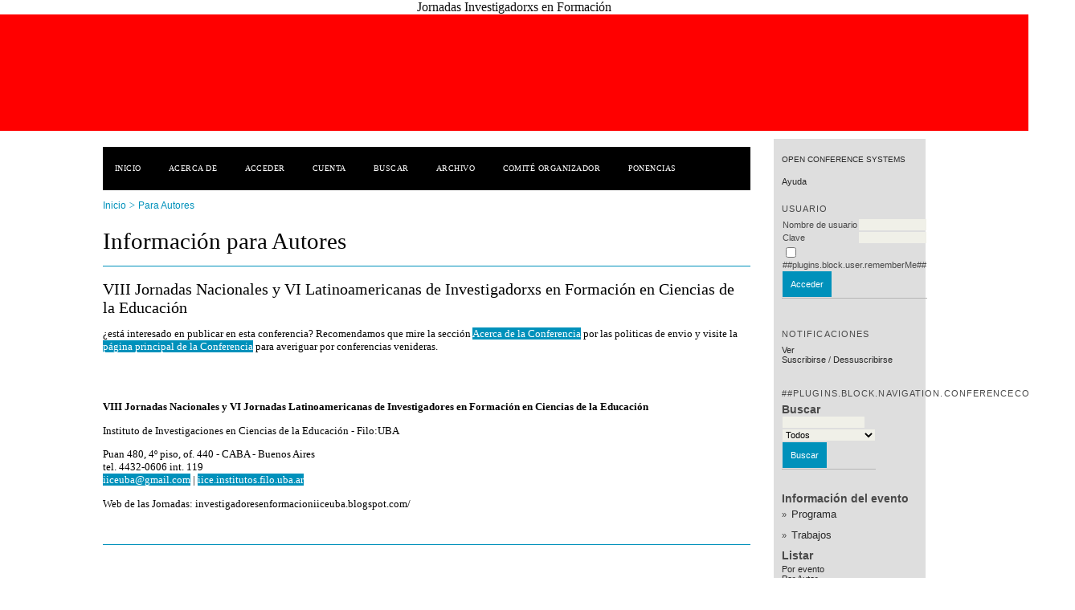

--- FILE ---
content_type: text/html; charset=utf-8
request_url: http://eventosacademicos.filo.uba.ar/index.php/JIFIICE/XXI2014/information/authors
body_size: 2505
content:
<?xml version="1.0" encoding="UTF-8"?>
<!DOCTYPE html PUBLIC "-//W3C//DTD XHTML 1.0 Transitional//EN"
	"http://www.w3.org/TR/xhtml1/DTD/xhtml1-transitional.dtd">
<html xmlns="http://www.w3.org/1999/xhtml">
<head>
	<meta http-equiv="Content-Type" content="text/html; charset=utf-8" />
	<title>Información para Autores</title>
	<meta name="description" content="VIII Jornadas Nacionales y VI Latinoamericanas de Investigadorxs en Formación en Ciencias de la Educación" />
	<meta name="keywords" content="Jornadas IICE" />
	<meta name="generator" content="Open Conference Systems 2.3.6.0" />
	Jornadas Investigadorxs en Formación
		<link rel="stylesheet" href="http://eventosacademicos.filo.uba.ar/lib/pkp/styles/common.css" type="text/css" />
	<link rel="stylesheet" href="http://eventosacademicos.filo.uba.ar/styles/common.css" type="text/css" />
	
	<!-- Base Jquery -->
	<script src="http://www.google.com/jsapi"></script>
	<script>
		google.load("jquery", "1");
		google.load("jqueryui", "1");
	</script>
		<!-- Add javascript required for font sizer -->
	<script type="text/javascript" src="http://eventosacademicos.filo.uba.ar/lib/pkp/js/jquery.cookie.js"></script>	
	<script type="text/javascript" src="http://eventosacademicos.filo.uba.ar/lib/pkp/js/fontController.js" ></script>
	<script type="text/javascript">
		$(function(){
			fontSize("#sizer", "body", 9, 16, 32, "http://eventosacademicos.filo.uba.ar"); // Initialize the font sizer
		});
	</script>
	
	
	<link rel="stylesheet" href="http://eventosacademicos.filo.uba.ar/styles/sidebar.css" type="text/css" />		<link rel="stylesheet" href="http://eventosacademicos.filo.uba.ar/styles/rightSidebar.css" type="text/css" />	
			<link rel="stylesheet" href="http://eventosacademicos.filo.uba.ar/public/site/sitestyle.css" type="text/css" />
			<link rel="stylesheet" href="http://eventosacademicos.filo.uba.ar/public/conferences/10/conferenceStyleSheet.css" type="text/css" />
			<link rel="stylesheet" href="http://eventosacademicos.filo.uba.ar/lib/pkp/styles/jqueryUi.css" type="text/css" />
			<link rel="stylesheet" href="http://eventosacademicos.filo.uba.ar/lib/pkp/styles/jquery.pnotify.default.css" type="text/css" />
			<link rel="stylesheet" href="http://eventosacademicos.filo.uba.ar/lib/pkp/styles/themes/default/pnotify.css" type="text/css" />
	
	<script type="text/javascript" src="http://eventosacademicos.filo.uba.ar/lib/pkp/js/general.js"></script>
	
</head>
<body>
<div id="container">

<div id="header">
<div id="headerTitle">
<h1>
	<img src="http://eventosacademicos.filo.uba.ar/public/conferences/10/pageHeaderTitleImage_es_AR.png" width="1" height="1" alt="Imagen del Encabezado de Página" />
</h1>
</div>
</div>

<div id="body">

	<div id="sidebar">
							<div id="rightSidebar">
				<div class="block" id="sidebarDevelopedBy">
	<a class="blockTitle" href="http://pkp.sfu.ca/ocs/" id="developedBy">Open Conference Systems</a>
</div>	<div class="block" id="sidebarHelp">
	<a class="blockTitle" href="javascript:openHelp('http://eventosacademicos.filo.uba.ar/index.php/JIFIICE/XXI2014/help')">Ayuda</a>
</div><div class="block" id="sidebarUser">
	<span class="blockTitle">Usuario</span>
			<form method="post" action="http://eventosacademicos.filo.uba.ar/index.php/JIFIICE/XXI2014/login/signIn">
			<table>
				<tr>
					<td><label for="sidebar-username">Nombre de usuario</label></td>
					<td><input type="text" id="sidebar-username" name="username" value="" size="12" maxlength="32" class="textField" /></td>
				</tr>
				<tr>
					<td><label for="sidebar-password">Clave</label></td>
					<td><input type="password" id="sidebar-password" name="password" value="" size="12" maxlength="32" class="textField" /></td>
				</tr>
				<tr>
					<td colspan="2"><input type="checkbox" id="remember" name="remember" value="1" /> <label for="remember">##plugins.block.user.rememberMe##</label></td>
				</tr>
				<tr>
					<td colspan="2"><input type="submit" value="Acceder" class="button" /></td>
				</tr>
			</table>
		</form>
	</div><div class="block" id="notification">
	<span class="blockTitle">Notificaciones</span>
	<ul>
					<li><a href="http://eventosacademicos.filo.uba.ar/index.php/JIFIICE/XXI2014/notification">Ver</a></li>
			<li><a href="http://eventosacademicos.filo.uba.ar/index.php/JIFIICE/XXI2014/notification/subscribeMailList">Suscribirse</a> / <a href="http://eventosacademicos.filo.uba.ar/index.php/JIFIICE/XXI2014/notification/unsubscribeMailList">Dessuscribirse</a></li>	
			</ul>
</div>	
	<div class="block" id="sidebarNavigation">
		<span class="blockTitle">##plugins.block.navigation.conferenceContent##</span>
		
		<span class="blockSubtitle">Buscar</span>
		<form method="post" action="http://eventosacademicos.filo.uba.ar/index.php/JIFIICE/XXI2014/search/results">
		<table>
		<tr>
			<td><input type="text" id="query" name="query" size="15" maxlength="255" value="" class="textField" /></td>
		</tr>
		<tr>
			<td><select name="searchField" size="1" class="selectMenu">
				<option label="Todos" value="">Todos</option>
<option label="Autores" value="1">Autores</option>
<option label="Título" value="2">Título</option>
<option label="Resumen" value="4">Resumen</option>
<option label="Términos indizados" value="120">Términos indizados</option>
<option label="Texto completo" value="128">Texto completo</option>

			</select></td>
		</tr>
		<tr>
			<td><input type="submit" value="Buscar" class="button" /></td>
		</tr>
		</table>
		</form>
		
		<br />
	
				<span class="blockSubtitle">Información del evento</span>

		<ul class="plain">
												<li>&#187; <a href="http://eventosacademicos.filo.uba.ar/index.php/JIFIICE/XXI2014/schedConf/program">Programa</a></li>			<li>&#187; <a href="http://eventosacademicos.filo.uba.ar/index.php/JIFIICE/XXI2014/schedConf/presentations">Trabajos</a></li>																	</ul>
		
				<span class="blockSubtitle">Listar</span>
		<ul>
			<li><a href="http://eventosacademicos.filo.uba.ar/index.php/JIFIICE/XXI2014/search/schedConfs">Por evento</a></li>
			<li><a href="http://eventosacademicos.filo.uba.ar/index.php/JIFIICE/XXI2014/search/authors">Por Autor</a></li>
			<li><a href="http://eventosacademicos.filo.uba.ar/index.php/JIFIICE/XXI2014/search/titles">Por título</a></li>
					</ul>
			</div>
<div class="block" id="sidebarFontSize" style="margin-bottom: 4px;">
	<span class="blockTitle">##plugins.block.fontSize.title##</span>
	<div id="sizer"></div>
</div>
<br />
<div class="block" id="sidebarInformation">
	<span class="blockTitle">##plugins.block.information.link##</span>
	<ul>
		<li><a href="http://eventosacademicos.filo.uba.ar/index.php/JIFIICE/XXI2014/information/readers">Para lectores</a></li>		<li><a href="http://eventosacademicos.filo.uba.ar/index.php/JIFIICE/XXI2014/information/authors">Para Autores</a></li>	</ul>
</div>

			</div>
			</div>

<div id="main">
<div id="navbar">
	<ul class="menu">
		<li><a href="http://eventosacademicos.filo.uba.ar/index.php/index/index/index/index">Inicio</a></li>
		<li><a href="http://eventosacademicos.filo.uba.ar/index.php/JIFIICE/XXI2014/about">Acerca de</a></li>
					<li><a href="http://eventosacademicos.filo.uba.ar/index.php/JIFIICE/XXI2014/login">Acceder</a></li>
			<li><a href="http://eventosacademicos.filo.uba.ar/index.php/JIFIICE/XXI2014/user/account">Cuenta</a></li>
				<li><a href="http://eventosacademicos.filo.uba.ar/index.php/JIFIICE/XXI2014/search">Buscar</a></li>

								<li><a href="http://eventosacademicos.filo.uba.ar/index.php/JIFIICE/index/schedConfs/archive">Archivo</a></li>						
											<li><a href="/index.php/JIFIICE/index/pages/view/comite-organizador">Comité Organizador</a></li>
												<li><a href="/index.php/JIFIICE/index/pages/view/ponencias">Ponencias</a></li>
						</ul>
</div>
<div id="breadcrumb">
	<a href="http://eventosacademicos.filo.uba.ar/index.php/index/index/index">Inicio</a> &gt;
			<a href="http://eventosacademicos.filo.uba.ar/index.php/JIFIICE/XXI2014/information/authors" class="current">Para Autores</a></div>
<h2>Información para Autores</h2>


<div id="content">

	<h2>VIII Jornadas Nacionales y VI Latinoamericanas de Investigadorxs en Formación en Ciencias de la Educación</h2>
	<p>¿está interesado en publicar en esta conferencia? Recomendamos que mire la sección <a href="/index.php/JIFIICE/index/about">Acerca de la Conferencia</a> por las politicas de envio y visite la <a href="/index.php/JIFIICE/index">página principal de la Conferencia</a> para averiguar por conferencias venideras.</p>


<br /><br />
<p><strong>VIII Jornadas Nacionales y VI Jornadas Latinoamericanas de Investigadores en Formación en Ciencias de la Educación</strong></p><p><span><span>Instituto de Investigaciones en Ciencias de la Educación - Filo:UBA</span></span></p><p><span><span>Puan 480, 4º piso, of. </span><span>440 - CABA - Buenos Aires </span></span><br /><span><span>tel. </span><span>4432-0606 int. </span><span>119 </span></span><br /><a href="mailto:iiceuba@gmail.com"><span><span>iiceuba@gmail.com</span></span></a><span><span> | </span></span><a href="http://iice.institutos.filo.uba.ar"><span><span>iice.institutos.filo.uba.ar</span></span></a></p><p><span><span>Web de las Jornadas: investigadoresenformacioniiceuba.blogspot.com/</span></span></p><p><span><span><br /></span></span></p>

</div><!-- content -->
</div><!-- main -->
</div><!-- body -->



</div><!-- container -->
</body>
</html>

--- FILE ---
content_type: text/css
request_url: http://eventosacademicos.filo.uba.ar/public/conferences/10/conferenceStyleSheet.css
body_size: 1459
content:
/**
 * classicGreen.css
 *
 * Copyright (c) 2003-2009 John Willinsky
 * Distributed under the GNU GPL v2. For full terms see the file docs/COPYING.
 *
 * Classic blue theme stylesheet.
 *
 * $Id: classicGreen.css,v 1.5.2.1 2009/04/08 19:43:27 asmecher Exp $
 */

body {
	background-color: #fff;
	font-family: Georgia, "Times New Roman", Times, serif;
}

a {
	text-decoration: none;
}

a:link {
	background-color:  #0091bb;
	color: #fff;
}

a:active {
	background-color:  #0091bb;
	color: #fff;
}

a:visited {
	background-color:  #0091bb;
	color: #fff;
}
.none {
	background-color: #fff!important;
	color: #191919!important;
}
#container {
	background-color: #fff;
	font-size: 1.2em;
	color: #000;
}
#title {
	font-family: Cambria, "Hoefler Text", "Liberation Serif", Times, "Times New Roman", "serif";
	font-size: 18px;
	line-height: 22px;
	margin-bottom: 10px;
}
#header {
	min-height:  100px;
	background-color: #fff;
}

#headerTitle {
	text-align: center;
}

#header h1 {
	line-height: 9px;
	font-family: "Times New Roman", Times, Georgia, serif;
	text-transform: none;
	letter-spacing: 10px;
	/*font-size: 2em;*/
	font-size: 9px !important;
	background-color: #F00;
	color: #000;
	background-image: url(http://revistasfilo.com.ar/OCS/OCS-IICE.jpg);
	height: 138px !important;
}

ul.menu {
	padding: 16px 0 10px 0;
	margin: 0 !important;
	background-color: #000 !important;
	font-size: 0.8em;
	height: 28px !important;
	}
ul.menu li{
	padding-right: 0px !important;
	padding-left: 0px !important;
	margin-left: 0px !important;
	margin-right: 0px !important;
	color: #fff;
	background-color: #000 !important;
}
.none {
	background-color: #fff!important;
	color: #191919!important;
}
ul.menu li a{
	padding: 3px 15px 3px 15px !important;
	background-color:#000 !important;
	color: #fff !important;
}
ul.menu li a:Hover{	
	background-color:#000 !important;
	color: #fff;
}
/* items en inicio */ 
ul.plain li a {
	background-color: #0091bb;
	padding: 3px;
	line-height: 18px!important;
	font-size: 13px!important;
}
ul.plain li {
	margin-bottom: 8px!important;
}
div.block a {
	background-color: #dedede!important;
	color: #282828;
}
span.blockSubtitle {
	font-weight: 600;
	font-size: 14px;
}
tbody a {
	background-color: #fff!important;
	color: #282828!important;
}
table {
	margin-bottom: 16px;
	border-bottom: #B6B6B6;
	border-bottom-style: solid;
	border-bottom-width: thin;
} 
div.separator{
	color: #0091bb;
	border-bottom-style: solid;
	border-bottom-width: 2px;
}
#main {
	border-top: none !important;
	border-bottom: none !important;
	margin-top: 10px !important;
	background-color: #fff;
	/*border-top: 1px solid #F4BD00;
	border-bottom: 1px solid #808284;*/
	padding-top: 10px;
}
#navbar {
	border-bottom: none !important;
	text-align: center;
}

#footer {
	background-color: #808284;
	color:  #fff;
}

#footerContent {
	color:  #fff;
}
div.homepageImage {
	float: left!important;
	text-align: left!important;
}
#main h2 {
	font-family: Georgia, "Times New Roman", Times, serif;
	text-transform: none;
	color: #000;
}

#main h3 {
	font-family: Georgia, "Times New Roman", Times, serif;
	text-transform: none;
	color: #000;
}

#navbar {
	border-bottom: none;
	text-align:left !important;
}

#breadcrumb {
	height: 18px;
	line-height: 1.5em;
	text-align: center;
	border-bottom: none;
	padding: 0;
	font-style: italic;
	text-align:left !important; padding:0 0 5px 0 !important;
	color:#0091bb;
	background-color: #fff!important;
}
#breadcrumb a{
	text-align: left !important;
	font-style: normal;
	font-family: Arial, Helvetica, sans-serif !important;
	font-size:12px !important;
	color:#0091bb !important;
	background-color: #fff!important;
}
#breadcrumb a:Hover{ text-align:left !important; font-style: normal !important; color:#0091bb !important; background-color:#fff !important;
}
#breadcrumb a.current {
	font-weight: normal;
	color: #0091bb;
	background-color: #fff!important;
}
#content {
	border-top: 1px solid #0091bb;
	border-bottom: 1px solid #0091bb;
	text-align: left!important;
	float: left!important;
}

#content h3 {
	font-family: Georgia, "Times New Roman", Times, serif;
	text-transform: uppercase;
	color: #232323 !important;
	font-size: 1.3em;
}

#content h4 {
	font-family: Georgia, "Times New Roman", Times, serif;
	text-transform: uppercase;
	font-size: 1.3em;
	color: #000000;
	text-transform: uppercase;
	font-size: 1.0em;
	font-weight: bold;
}

#content h5 {
	text-transform: uppercase;
	color: #000;
}

span.highlight {
	border-bottom: 1px solid #0091bb;
}

#rightSidebar ul, #leftSidebar ul {
	margin-left: 0px;
	padding-left: 0px;
}

#rightSidebar li, #leftSidebar li {
	list-style-type: none;
}

#leftSidebar {
	margin-top: 15px !important;
	background-color: #DEDEDE !important; 
	font-family: Gotham, "Helvetica Neue", Helvetica, Arial, "sans-serif"!important;
	color: #494949 !important;
}
#rightSidebar {
	padding-left: 10px!important;
	padding-top: 20px !important;
	margin-left: 10px!important;
	margin-top: 10px!important;
	background-color: #DEDEDE !important;
	font-family: Gotham, "Helvetica Neue", Helvetica, Arial, "sans-serif"!important;
	color: #494949 !important;
	font-size: 11px;
}
input.button {
	background-color: #0091bb!important;
	color: #fff !important;
	border: none !important;
	padding: 10px;
}
input.textField {
	border: 0 !important;
}
select.selectMenu {
	border: 0 !important;
}
span.blockTitle {
	border-bottom: thin;
}

